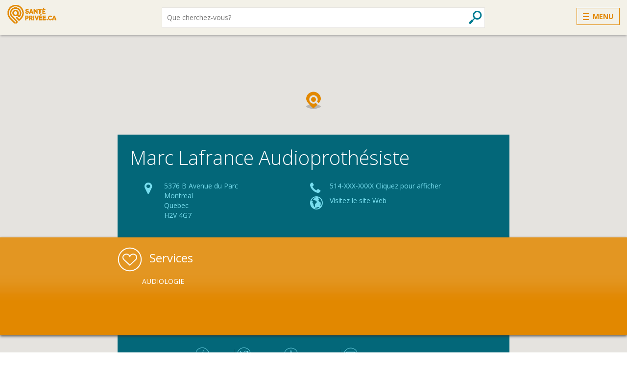

--- FILE ---
content_type: text/html; charset=UTF-8
request_url: https://www.santeprivee.ca/Marc_Lafrance_Audioprothesiste-476
body_size: 17503
content:
<!DOCTYPE html>
<html>
<head>
<meta http-equiv="Content-Type" content="text/html; charset=utf-8" /><meta name="rating" content="General"/><meta name="robots" content="ALL"/><meta name="distribution" content="Global"/><meta name="netinsert" content="124.0.1.7.17.1"/><meta name="viewport" content="width=device-width, initial-scale=1"/><meta name="Content-Language" content="fr-ca"/><link href="/favicon.ico" type="image/x-icon" rel="icon"/><link href="/favicon.ico" type="image/x-icon" rel="shortcut icon"/><meta name="keywords" content="clinique privee, clinique prive, clinique priver, clinic priver, medecin prive, medecin priver, clinique medicale privee, clinic medicale privee, clinic medicale priver, botin, bautin, repertoir."/><meta name="description" content="Bottin des cliniques privées du Quebec inclus Montreal, Laval et Trois-rivieres pour des cliniques médicales avec chirugien spécialisé ou docteur en médecine esthétiques."/><title>Marc Lafrance Audioprothésiste | Santé Privée</title>
<link href="http://www.santeprivee.ca/Marc_Lafrance_Audioprothesiste-476" rel="canonical"/><link rel="stylesheet" type="text/css" href="https://fonts.googleapis.com/css?family=Open+Sans:400,700,300,600"/><link rel="stylesheet" type="text/css" href="/theme/Fpc/css/bootstrap.min.css"/><link rel="stylesheet" type="text/css" href="/theme/Fpc/css/main1.css"/><link rel="stylesheet" type="text/css" href="/theme/Fpc/css/fontello.css"/><link rel="stylesheet" type="text/css" href="/theme/Fpc/css/slick/slick.css"/><link rel="stylesheet" type="text/css" href="/theme/Fpc/css/slick/slick-theme.css"/><link rel="stylesheet" type="text/css" href="/theme/Fpc/css/listing1.css"/><script>
  (function(i,s,o,g,r,a,m){i['GoogleAnalyticsObject']=r;i[r]=i[r]||function(){
  (i[r].q=i[r].q||[]).push(arguments)},i[r].l=1*new Date();a=s.createElement(o),
  m=s.getElementsByTagName(o)[0];a.async=1;a.src=g;m.parentNode.insertBefore(a,m)
  })(window,document,'script','//www.google-analytics.com/analytics.js','ga');
ga('create', 'UA-18224394-3', 'auto', 'trckr0');ga('create', 'UA-1178073-2', 'auto', 'trckr1');ga('trckr0.send', 'pageview');ga('trckr1.send', 'pageview');</script></head>
<body>
    <nav class="navbar" role="navigation" id="header">
        <div class="container-fluid">
        <div id="logo">
        <a href="/"><img src="/img/logo.png" alt="Santé Privée" class="img-responsive nav-brand main_logo"/></a>        </div>
        <div id="topmenu" class="dropdown">
<button type="button" class="menubutton dropdown-toggle" data-toggle="dropdown">
    <span class="icon">
        <span class="icon-bar"></span>
        <span class="icon-bar"></span>
        <span class="icon-bar"></span>
    </span>
    <span class="hidden-xs text">Menu</span>
</button>
<ul class="menulist dropdown-menu">
    <li>
    <button type="button" class="dropdown-toggle" data-toggle="dropdown">
        <span class="icon-bar"></span>
        <span class="text">Menu</span>
    </button>
    </li>
    <li><a href="/">Accueil</a></li>
    <li><a href="/contact">Contact</a></li>
    <li><a href="/sitemap.php">Plan du Site</a></li>
    <li class="register">
        <span>
            <div>Over <span>1.2M</span> Pageviews</div>
            <a href="/register">Inscrivez Votre Clinique</a>
        </span>
    </li>
</ul>
</div>
<div id="header_search">
<form action="/search" class="form-inline" id="SearchSearchForm" method="get" accept-charset="utf-8"><label for="SearchWhat" class="sr-only">Que cherchez-vous?</label><input name="what" placeholder="Que cherchez-vous?" type="text" id="SearchWhat"/><input type="image" src="/theme/Fpc/img/input_search.jpg" class="search_button"/></form></div>
    </div>
    </nav>
    <div id="main">
                <div id="listing" class="container-fluid" itemscope itemtype="http://schema.org/Organization">
    <div id="locationmap">
    <div id="gmap"></div>
        </div>
<div class="companyinfo" listid="476"><h1 itemprop="name">Marc Lafrance Audioprothésiste</h1>    <div class="location" itemprop="address" itemscope itemtype="http://schema.org/PostalAddress">
    <span class="icon"></span>
    <span itemprop="streetAddress">5376 B Avenue du Parc</span>
    <span itemprop="addressLocality">Montreal</span>
    <span itemprop="addressRegion">Quebec</span>
    <span itemprop="postalCode">H2V 4G7</span>
    </div>
    <div class="contact"><div class="phone" itemprop="telephone">
        <span class="icon"></span>
        <span class="number"><a href="#">514-XXX-XXXX Cliquez pour afficher</a></span>
        </div><span class="globe"><span class="icon"></span><a href="/out-476.html" rel="nofollow" target="new">Visitez le site Web</a></span></div>
        <div itemprop="location">
        <span itemscope itemtype="http://schema.org/Place">
        <div itemprop="geo">
            <span itemscope itemtype="http://schema.org/GeoCoordinates">
            <span property="latitude" content="45.521438598632810"></span>
            <span property="longitude" content="-73.600738525390620"></span>
            </span>
        </div>
        </span>
    </div>
    </div>
<div class="hours_services_photos row">
    <div class="h_s_p_wrapper no_hours_no_photos">
<div class="services"><h3><span></span>Services</h3><div class="list"><div class="categories categoriespage_1 active"><div class="service"><a href="/Audiologie/4-0.html">Audiologie</a></div></div></div></div>    </div>
</div>
<div class="share_tools"><ul class="share"><li class="facebook"><span></span><a href="javascript:void(0);" rel="nofollow">J'aime</a></li><li class="tweet"><span></span><a href="https://twitter.com/share?url=http%3A%2F%2Fwww.santeprivee.ca%2FMarc_Lafrance_Audioprothesiste-476" target="blank"  rel="nofollow">Tweet</a></li>
<li class="bookmark"><span></span><a href="javascript:void(0);">Bookmark</a></li><li class="contactclinic"><span></span><a href="/mail-476-0">Envoyer un message</a></li></ul>

<div id="contactoverlay" class="modal" role="dialog" aria-labelledby="exampleModalLabel" aria-hidden="true">
<div class="modal-dialog">
    <div class="modal-content">
        <div class="modal-header">
            <button type="button" class="close" data-dismiss="modal" aria-label="Fermer"><span aria-hidden="true">&times;</span></button>
            <h4 class="modal-title" id="exampleModalLabel">Envoyer un message</h4>
        </div>
        <div class="modal-body">


        </div>
        <div class="modal-footer">
            <button type="button" class="btn btn-default" data-dismiss="modal">Fermer</button>
            <button type="button" class="btn btn-primary sendButton">Envoyer</button>
        </div>
    </div>
</div>

</div>

</div>

<div class="details">
        <div class="description ">
    <h2 class="title"><span></span>Description:</h2>
    Nous offrons un service complet pour vos problèmes d’audition. C&#039;est-à-dire la vente, l’ajustement, le nettoyage et la réparation d’appareils auditifs numériques de toutes marques. Nous offrons également l’évaluation gratuite du rendement de votre prothèse auditive actuelle ainsi qu’une évaluation auditive à but prothétique gratuite. Le service à domicile pour personnes à mobilité réduite est disponible. Nous prenons le temps de fournir le maximum d’information sur tous les modèles d’appareils auditifs recommandés pour votre perte auditive.<br><br>Nous offrons également une gamme de services pour musiciens, DJ et autres professionnels de la musique. Les protecteurs auditifs sur mesure de marque Etymotics Research offrant une protection au choix de 9dB, 15dB ou 25 dB. Les écouteurs sur mesure de marque AKG et Skull Candy et les moniteurs de scènes Challenger. <br><br>Les personnes qui travaillent dans le bruit apprécient les embouts sur mesure pour oreillettes Bluetooth Jawbone ainsi que les protecteurs anti-bruit de toutes sortes. Des bouchons sur mesure pour la baignade sont également disponibles.<br>    </div>
    </div>
</div>
<div class="related_clinics"><h2>Autres cliniques:</h2>
<ul class="listings">
<li><div class="listing">
    <div class="list_logo"><a href="/ISO_SON-472" class="nologo"><span>No Logo</span></a></div><div class="name"><a href="/ISO_SON-472">ISO-SON</a></div><span class="description">L&#039;objectif principal chez ISO-SON:<br><br> - permettre aux enfants d&#039;affiner leur écoute afin de corriger une des causes les plus fréquen...</span></div></li><li><div class="listing">
    <div class="list_logo"><a href="/Marc_Lafrance_Audioprothesiste-476" class="nologo"><span>No Logo</span></a></div><div class="name"><a href="/Marc_Lafrance_Audioprothesiste-476">Marc Lafrance Audioprothésiste</a></div><span class="description">Nous offrons un service complet pour vos problèmes d’audition. C&#039;est-à-dire la vente, l’ajustement, le nettoyage et la réparation d’appareils ...</span></div></li><li><div class="listing">
    <div class="list_logo"><a href="/Clinique_Auditive_de_l_Ouest-765"><img src="/img/logos/190x155/765.jpg" alt=""/></a></div><div class="name"><a href="/Clinique_Auditive_de_l_Ouest-765">Clinique Auditive de l&#039;Ouest</a></div><span class="description"><p>
	La Clinique Auditive de l&rsquo;Ouest a pour mission de vous offrir une vari&eacute;t&eacute; desoins et de services sp&eacute;cialis&eacute;...</span></div></li></ul>
</div></div>
        <div id="footer">
            <ul>
<li><a href="/contact">Contact</a></li>
<li><a href="/sitemap.php">Plan du site</a></li>

<li><a href="/register">Affichage</a></li>
<li><a href="/liens.php">Lien vers notre site</a></li>
<li><a href="/resources">Resources</a></li>
<li><a href="https://www.findprivateclinics.ca">English</a></li>
</ul>

<div class="copyr">&copy; 2026 SantePrivee.ca Tous droits réservés</div>        </div>
    </div>
    <script type="text/javascript" src="/theme/Fpc/js/jquery-1.11.1.min.js"></script><script type="text/javascript" src="/theme/Fpc/js/bootstrap.min.js"></script><script type="text/javascript" src="/theme/Fpc/js/slick.min.js"></script><script type="text/javascript" src="//pagead2.googlesyndication.com/pagead/js/adsbygoogle.js" async="async"></script><script type="text/javascript" src="https://maps.googleapis.com/maps/api/js?key=AIzaSyC5hhpwZyfzIu97F4YtDmdUNK949L-zNyo"></script><script type="text/javascript" src="/theme/Fpc/js/gmap.js"></script><script type="text/javascript">
//<![CDATA[
$(document).ready(function () {        var latlng = new google.maps.LatLng(45.521438598632810,-73.600738525390620);
        var mapOptions = {
              zoom: 15,
              center: latlng,
              scrollwheel: true,
              draggable: true,
              streetViewControl: false,
              zoomControl: false,
              panControl: false,
              mapTypeControl: false,
              mapTypeId: google.maps.MapTypeId.ROADMAP
            };
        listingMap = new google.maps.Map(document.getElementById("gmap"),mapOptions);

        var marker = new google.maps.Marker({
                    position: latlng,
                    map: listingMap,
                    icon: '/theme/Fpc/img/marker.png',
                    title: location.name
        });

        var centerFnc = function() {
            if ($('#locationmap').data('mapSize') == 'big') {
                return;
            }

            var offsetx = 0 ;
            var offsety = 225;

            // Offset
            var scale = Math.pow(2, listingMap.getZoom());
            var nw = new google.maps.LatLng(
                listingMap.getBounds().getNorthEast().lat(),
                listingMap.getBounds().getSouthWest().lng()
            );

            var worldCoordinateCenter = listingMap.getProjection().fromLatLngToPoint(latlng);
            var pixelOffset = new google.maps.Point((offsetx/scale) || 0,(offsety/scale) ||0)

            var worldCoordinateNewCenter = new google.maps.Point(
                worldCoordinateCenter.x - pixelOffset.x,
                worldCoordinateCenter.y + pixelOffset.y
            );

            var newCenter = listingMap.getProjection().fromPointToLatLng(worldCoordinateNewCenter);

            listingMap.setCenter(newCenter);
        };

        showBigMap = function() {
            var m = $('#locationmap'),
                cInfo = $('#listing .companyinfo');
                lDiv = $('#listing');

            newMargin = Math.min($(window).height(), m.innerHeight()) - cInfo.innerHeight();
            newMargin = Math.max(468,newMargin);
            prevMargin = $('#listing').css('margin-top');
            lDiv.data('prevMargin',prevMargin);
            lDiv.animate({'margin-top':newMargin});
            m.data('mapSize','big');
        };

        restoreMap = function() {
            if ($('#locationmap').data('mapSize') != 'big') {
                return;
            }
            var m = $('#locationmap'),
                cInfo = $('#listing .companyinfo');
                lDiv = $('#listing');
            prevMargin = lDiv.data('prevMargin');
            lDiv.animate({'margin-top':prevMargin}, function(){
                lDiv.css('margin-top','');
                m.data('mapSize','normal');
                centerFnc();
            });
        }

        $('#listing .companyinfo').on('click',restoreMap);

        google.maps.event.addListener(marker, 'click', showBigMap);

        // bounds_changed
        google.maps.event.addDomListener(listingMap, 'projection_changed',function(){centerFnc();});

    $('.contact .phone a').on('click',function(e){
            e.preventDefault();
            $.ajax('/listings/info/' + $('.companyinfo').attr('listid') + '/phone.json',
                {success:function(data) { $('.contact .phone .number').html(data.phone);}});
        });
    $('.contact .tollfree a').on('click',function(e){
            e.preventDefault();
            $.ajax('/listings/info/' + $('.companyinfo').attr('listid') + '/tollfree.json',
                {success:function(data) { $('.contact .tollfree .number').html(data.tollfree);}});
        });
    $('#listing .services .list').slick({infinite:false,
        slidesToShow: 3,
        slidesToScroll: 3,
        responsive: [
    {
      breakpoint: 480,
      settings: {
        slidesToShow: 1,
        slidesToScroll: 1
      }
    },
    {
      breakpoint: 767,
      settings: {
        slidesToShow: 2,
        slidesToScroll: 2
      }
    },
    {
      breakpoint: 992,
      settings: {
        slidesToShow: 3,
        slidesToScroll: 3
      }
    },
    {
      breakpoint: 1200,
      settings: {
        slidesToShow: 3,
        slidesToScroll: 3
      }
    }
     ]
});

$('.share .bookmark').on('click',
function CreateBookmarkLink(e){
    e.preventDefault();
    var title = document.title;
    var url = document.location.href;
    if(window.sidebar && ('addPanel' in window.sidebar)){
        /* Mozilla Firefox Bookmark */
        window.sidebar.addPanel(title, url, "");
    }else if(window.external && ('AddFavorite' in window.external)){
        /* IE Favorite */
        window.external.AddFavorite(url, title);
    }else if(window.opera && window.print) {
        /* Opera Hotlist */
        alert("Press Control + D to bookmark");
        return true;
    }else{
        /* Other */
        alert("Press Control + D to bookmark");
    }
}
);

$('.contactclinic a').on('click',function(e){
    e.preventDefault();
    formUrl = $(this).attr('href');
    if (!formUrl) {
        return;
    }
    var modal= $('#contactoverlay'),
        mBody = $('.modal-body', modal)
        mFooter = $('.modal-footer', modal);
    var btnSend = $('.sendButton', mFooter).off('click').hide();

   
    var successFnc = function(data) {
        btnSend.off('click').hide();
        mBody.html(data);

        var contactForm = $('form', mBody);
        if (contactForm.length <= 0) {
            return;
        }

        var formSubmit = $('.submit input', contactForm);

        formSubmit.hide().off('click');
        formSubmit.on('click', function(e) {
            e.preventDefault();
            $.ajax({data:contactForm.serialize(),
                    dataType:"html", 
                    success: successFnc,
                    error: function(){
                        mBody.html('Failed to send your message, try again later');
                    },
                    type:"post", 
                    url:contactForm.attr('action')});
        });

        btnSend.show();
        btnSend.on('click', function() {
            formSubmit.trigger('click');
        });
    };

    mBody.empty();
    modal.on('hide.bs.modal', function(){mBody.empty()});
    modal.modal({'show':true});
    $.ajax(formUrl, {
        success: successFnc, 
        error: function(){
        mBody.html('Failed to send your message, try again later');
        }

    });
 });
    $('.related_clinics .listings').slick({infinite:false,slide:'li',centerMode: false, slidesToShow:2, centerPadding: '0%'});
            $.ajaxSetup({ cache: true });
            $.getScript('//connect.facebook.net/en_US/all.js', function(){
                FB.init({
                    appId:''
                });
                $('.facebook').on('click',function(){
FB.ui({
  method: 'share_open_graph',
  action_type: 'og.likes',
  action_properties: JSON.stringify({
      object:'http://www.santeprivee.ca/Marc_Lafrance_Audioprothesiste-476',
  })
}, function(response){});

});
                //FB.getLoginStatus(updateStatusCallback);
            });});
//]]>
</script></body>
</html>


--- FILE ---
content_type: text/css
request_url: https://www.santeprivee.ca/theme/Fpc/css/fontello.css
body_size: 2004
content:
@font-face {
  font-family: 'fontello';
  src: url('/theme/Fpc/fonts/fontello.eot?98415901');
  src: url('/theme/Fpc/fonts/fontello.eot?98415901#iefix') format('embedded-opentype'),
       url('/theme/Fpc/fonts/fontello.woff?98415901') format('woff'),
       url('/theme/Fpc/fonts/fontello.ttf?98415901') format('truetype'),
       url('/theme/Fpc/fonts/fontello.svg?98415901#fontello') format('svg');
  font-weight: normal;
  font-style: normal;
}
/* Chrome hack: SVG is rendered more smooth in Windozze. 100% magic, uncomment if you need it. */
/* Note, that will break hinting! In other OS-es font will be not as sharp as it could be */
/*
@media screen and (-webkit-min-device-pixel-ratio:0) {
  @font-face {
    font-family: 'fontello';
    src: url('../font/fontello.svg?98415901#fontello') format('svg');
  }
}
*/
 
 [class^="icon-"]:before, [class*=" icon-"]:before {
  font-family: "fontello";
  font-style: normal;
  font-weight: normal;
  speak: none;
 
  display: inline-block;
  text-decoration: inherit;
  width: 1em;
  margin-right: .2em;
  text-align: center;
  /* opacity: .8; */
 
  /* For safety - reset parent styles, that can break glyph codes*/
  font-variant: normal;
  text-transform: none;
     
  /* fix buttons height, for twitter bootstrap */
  line-height: 1em;
 
  /* Animation center compensation - margins should be symmetric */
  /* remove if not needed */
  margin-left: .2em;
 
  /* you can be more comfortable with increased icons size */
  /* font-size: 120%; */
 
  /* Uncomment for 3D effect */
  /* text-shadow: 1px 1px 1px rgba(127, 127, 127, 0.3); */
}
 
.icon-menu:before { content: '\e800'; } /* '' */
.icon-rss:before { content: '\e801'; } /* '' */
.icon-globe:before { content: '\e802'; } /* '' */
.icon-twitter:before { content: '\e803'; } /* '' */
.icon-facebook:before { content: '\e804'; } /* '' */
.icon-location:before { content: '\e805'; } /* '' */
.icon-phone:before { content: '\e806'; } /* '' */
.icon-cancel:before { content: '\e807'; } /* '' */
.icon-right-open:before { content: '\e808'; } /* '' */

--- FILE ---
content_type: text/css
request_url: https://www.santeprivee.ca/theme/Fpc/css/listing1.css
body_size: 14911
content:
.navbar {
    position: absolute;
}
@media (min-width: 768px) {
	.navbar {
        padding-bottom: 0;
    }
    #logo{
	   float: left;
	}
}
.slick-prev, .slick-next{
    top: 30%;
    height:60px;
}
.slick-next {
    right: -20px;
}
.slick-prev {
    left: -40px;
}
/*
@media screen and (max-width: 763px) {
    .container-fluid > #header_search {
        background: none repeat scroll 0 0 #187383;
        padding: 5px;
        position: relative;
        top: 58px;
        height: 56px;
    }
    .container-fluid > #header_search #SearchWhat {
        padding: 10px;
        top: -48px;
        width: 100%;
    }
    .container-fluid > #header_search .search_button {
        position: absolute;
        right: 6px;
        top: 60px;
        top: 15px;
        left: inherit;
    }
}*/
#locationmap {
    border-bottom: 5px solid #e28800;
    height: 900px;
    left: 0;
    position: absolute;
    right: 0;
    top: 0;
    z-index: -1;
}
#locationmap #gmap,
#gmap iframe,
#gmap object,
#gmap embed {
    height: 100%;
    left: 0;
    position: absolute;
    top: 0;
    width: 100%;
}
#listing {
    margin-top: 275px;
}
#listing h1 {
    color: #fff;
    font-size: 22px;
    font-weight: lighter;
    min-height: 60px;
    margin: 0;
}
#listing .companyinfo,
#listing .share_tools {
    background: #036779;
    overflow: auto;
}
#listing .share_tools_pub{
    background: #036779;
}
.companyinfo {
    padding: 10px;
    position: relative;
}
.listing_withlogo .companyinfo h1{
    padding-left: 70px;
}
.companyinfo {
    overflow: auto;
}
.companyinfo .companylogo {
    border: 2px solid #075b6a;
    width: 60px;
    height: 60px;
    position: absolute;
    left: 10px;
    top: 10px;
}
.companyinfo .location{ padding-top: 10px;}
.companyinfo .location,
.companyinfo .contact {
    color: #78deef;
    padding-left: 70px;
    margin-bottom: 10px;
    position: relative;
}
.companyinfo .contact a{
    color: #78deef;
}
.companyinfo .location .icon:before{
    font-family: fontello;
    content: '\e805';
}
.companyinfo .location .icon,
.companyinfo .contact .icon {
    position: absolute;
    left: 30px;
    text-align: center;
}
.companyinfo .location span,
.companyinfo .contact span {
    display: block;
}
.companyinfo .contact .globe {
    margin-top: 10px;
}
.companyinfo .location .icon:before,
.companyinfo .phone .icon:before,
.companyinfo .globe .icon:before {
    color: ##78deef;
    font-family: fontello;
    font-size: 27px;
    line-height: 30px;
    padding-right: 10px;
    vertical-align: top;
}
.companyinfo .location .icon {
    display: inline;
    vertical-align: super;
}
.companyinfo .location icon:before {
    content: '\e805';
    position: absolute;
    left: -30px;
}
.companyinfo .phone .icon:before {
    content: '\e806';
}
.companyinfo .globe .icon:before {
    content: '\e802';
}
.share_tools {
    /*padding: 22px;*/
    padding: 5px;
}
.share_tools_pub {
    padding: 5px 5px 0px;
}
.share_tools .share {
    display: block;
    margin: 0 auto;
    text-align: center;
}
.share_tools .share li {
    border-left: 1px solid #045968;
    display: inline;
    padding: 0 5px;
    width:50%;
    white-space: nowrap;
}
.publistingview {
    height: 90px;
    position: relative;
}
@media screen and (max-width: 763px) {
    .share_tools .share li {
        border: none;
        width: 50%;
        height: 100px;
        float: left;
        border-bottom: 1px solid #055867 !important;
        border-left: 1px solid #055867 !important;
        overflow: hidden;
    }
     .share_tools .share li:nth-child(1),
     .share_tools .share li:nth-child(3){
        border-left: none !important;
     }
     .share_tools .share li:nth-child(3),
     .share_tools .share li:nth-child(4){
        border-bottom: none !important;
     }
     .share_tools .share li a,
     .share_tools .share li span {
        position: relative;
        top: 35px;
     }
}
.share_tools .share li:first-child {
    border: none;
}
.share_tools .share li a {
    color: #78deef;
    font-size: 13px;
    font-weight: bold;
    text-transform: uppercase;
}
.share_tools .share li span {
    background: url('/theme/Fpc/img/documents.png') no-repeat;
    display: inline-block;
    height: 30px;
    margin-right: 5px;
    vertical-align: middle;
    width: 30px;
}
.share_tools .share .facebook span {
    background-position: -44px -136px;
}
.share_tools .share .tweet span {
    background-position: -107px -136px;
}
.share_tools .share .recommend span,
.share_tools .share .contactclinic span {
    background-position: -170px -134px;
}
.share_tools .share .bookmark span {
    background-position: -233px -134px;
}

@media screen and (min-width: 768px) {
    #listing h1 {
        font-size: 40px;
    }
    .companyinfo,
    .share_tools,
    .share_tools_pub {
        padding: 15px;
        width: 730px;
        margin-left: auto;
        margin-right: auto;
    }
    .share_tools_pub {
        padding: 5px 15px 0px;
    }
    .listing_withlogo .companyinfo {
        padding-left: 113px;
    }
    .companyinfo .companylogo{
        width: 98px;
        height: 98px;
        left: 15px;
        top: 15px;
    }
    .listing_withlogo .companyinfo h1 {
        padding-left: 10px;
    }

    .companyinfo .location {
        padding-left: 70px;
    }
    .companyinfo .location,
    .companyinfo .contact {
        float: left;
        width: 45%;
        padding-top:10px;
    }
}
@media screen and (min-width: 992px) {
    .companyinfo,
    .share_tools,
    .share_tools_pub {
        padding: 25px;
        width: 800px;
        margin-left: auto;
        margin-right: auto;
    }
    .share_tools_pub {
        padding: 5px 25px 0px;
    }
    .listing_withlogo .companyinfo {
        padding-left: 150px;
    }
    .companyinfo .companylogo{
        width: 125px;
        height: 125px;
        left: 25px;
        top: 25px;
    }
}

.hours_services_photos {
    background: #e39622; /* Old browsers */
    background: -moz-linear-gradient(top,  #e39622 0%, #e39622 38%, #e3941d 46%, #e28e11 53%, #e28e11 55%, #e28b08 58%, #e28800 66%, #e28800 100%); /* FF3.6+ */
    background: -webkit-gradient(linear, left top, left bottom, color-stop(0%,#e39622), color-stop(38%,#e39622), color-stop(46%,#e3941d), color-stop(53%,#e28e11), color-stop(55%,#e28e11), color-stop(58%,#e28b08), color-stop(66%,#e28800), color-stop(100%,#e28800)); /* Chrome,Safari4+ */
    background: -webkit-linear-gradient(top,  #e39622 0%,#e39622 38%,#e3941d 46%,#e28e11 53%,#e28e11 55%,#e28b08 58%,#e28800 66%,#e28800 100%); /* Chrome10+,Safari5.1+ */
    background: -o-linear-gradient(top,  #e39622 0%,#e39622 38%,#e3941d 46%,#e28e11 53%,#e28e11 55%,#e28b08 58%,#e28800 66%,#e28800 100%); /* Opera 11.10+ */
    background: -ms-linear-gradient(top,  #e39622 0%,#e39622 38%,#e3941d 46%,#e28e11 53%,#e28e11 55%,#e28b08 58%,#e28800 66%,#e28800 100%); /* IE10+ */
    background: linear-gradient(to bottom,  #e39622 0%,#e39622 38%,#e3941d 46%,#e28e11 53%,#e28e11 55%,#e28b08 58%,#e28800 66%,#e28800 100%); /* W3C */
    filter: progid:DXImageTransform.Microsoft.gradient( startColorstr='#e39622', endColorstr='#e28800',GradientType=0 ); /* IE6-9 */

    -webkit-box-shadow: 0px 2px 5px 0px rgba(50, 50, 50, 0.75);
    -moz-box-shadow:    0px 2px 5px 0px rgba(50, 50, 50, 0.75);
    box-shadow:         0px 2px 5px 0px rgba(50, 50, 50, 0.75);

    color: #fff;
    position: relative;
    padding: 0 40px;
}
.hours_services_photos h3 {
    padding-right: 30px;
}
.hours_services_photos h3 span {
    background: url('/theme/Fpc/img/documents.png') no-repeat;
    display: inline-block;
    height: 50px;
    margin-right: 15px;
    vertical-align: middle;
    width: 50px;
}
.hours_services_photos > div > div ul {
    margin-left: 66px;
}
.hours_services_photos a {
    color: #fff;
    text-decoration: none;
    text-transform: uppercase;
    width: 72px;
}
.hours_services_photos a:hover {
    text-decoration: underline;
}
.hours_services_photos .business_hours .list {
    height: 120px;
    margin-left: 50px;
    margin-right: 50px;
    border:0 none;
}
.hours_services_photos .business_hours h3 span{
    background-position: -38px -35px;
}

.hours_services_photos .services{
    overflow: hidden;
}
.hours_services_photos .services h3 span {
    background-position: -136px -35px;
}
.hours_services_photos .services .list {
    height: 120px;
    /*margin-left: 63px;*/
    margin: 0 50px;
}
.hours_services_photos .photos h3 span {
    background-position: -224px -35px;
}
.hours_services_photos .photos {
    padding-bottom: 20px;
    clear: left;
    position: relative;
    border-top: 1px solid #cc7e08;

}
.hours_services_photos .photos ul {
    min-height: 80px;
    margin-left: 50px;
    margin-right: 50px;
}
.hours_services_photos .photos .gallery_photo{
    width: 33%;
    text-align:center;
    float: left;
}
.hours_services_photos .photos .gallery_photo a {
    display: block;
    border: 1px solid #fff;
    margin: 3%;
}
.hours_services_photos .photos .gallery_photo img {
    width: 70px;
    height: 54px;
}
.slick-prev:before,
.slick-next:before {
    content: "‹";
    line-height: .5;
    font-size: 60px;
    font-weight: lighter;
}
.slick-next:before {
    content: "›";
}
@media screen and (min-width: 768px) {
    .h_s_p_wrapper{
        width: 730px;
        margin-left: auto;
        margin-right: auto;
    }
    /*.hours_services_photos > div > div {
        border-left: 1px solid #c27809;
        padding-left: 20px;
    }*/
    .hours_services_photos .business_hours{
        float: left;
    }
    .hours_services_photos .no_hours .services {
        float: left;
        border-left: 0 none;
        width: 395px;
    }
    .hours_services_photos .no_hours .photos {
        width: 330px;
        float: left;
        clear: none;
    }
    .hours_services_photos .no_hours .photos .list {
       height: 120px; 
    }
    .hours_services_photos .no_hours_no_photos .services {
        float: none;
        width: auto;
        border-left:0 none;
    }
}
@media screen and (min-width: 992px) {
    .h_s_p_wrapper{
        width: 800px;
    }
}
@media screen and (min-width: 1200px) {
    .h_s_p_wrapper{
        width: 1100px;
    }
    .no_hours,
    .no_photos,
    .no_hours_no_photos {
        width: 800px;
    }

    .hours_services_photos .services {
        float: left;
        width: 450px;
    } 
    .hours_services_photos .photos {
        width: 330px;
        clear: none;
        float: left;
    }
}
/*@media screen and (max-width: 1000px) {
    .hours_services_photos > .col-md-3 > div {
        padding: 10px 0 20px 0;
        border-left: none;
        border-bottom: 1px solid #c27809;
        width: 60%;
        margin: 0 auto;
    }
    .hours_services_photos > div:last-child > div{
        border-bottom: none;
    }
}
*/
#listing .details {
    background-color: #fff;
    border: 1px solid #e4e0d9;
    display: block;
    margin-top: 15px;
    max-width: 1100px;
    margin-left: auto;
    margin-right: auto;
}
.details .title {
    color: #036779;
    margin-top: 0;
}
.details .description {
    padding: 15px;
}
.details .title span {
    background: url('/theme/Fpc/img/documents.png') no-repeat -44px -207px;
    display: inline-block;
    height: 50px;
    margin-right: 13px;
    vertical-align: middle;
    width: 50px;
}

.details .description_w_docs {
    display: inline-block;
    vertical-align: top;
    padding-left: 80px;
    padding-right: 50px;
    width: 60%;
}

.details .documents {
    display: inline-block;
    vertical-align: top;
    /*margin-left: auto;*/
    /* padding: 60px 80px 60px 0; */
    text-align: center;
    /* width: 290px;*/
}
.details .products {
    padding: 20px;
    text-align: right;
}
.details .products img{
    padding-left: 10px;
}

@media screen and (max-width: 763px) {
    .details .description_w_docs,
    .details .documents  {
        display: block;
        width: 100%;
        padding: 20px 20px 0;
    }
     .details .documents h3 {
        display: none;
     }
}
.details .documents h3 {
    text-align: left;
    padding-left: 15px;
    color: #036779;
    font-size: 30px;
    margin: 0;
    padding-top: 15px;
    padding-bottom: 10px;
}
.details .documents h3 span {
    background: url('/theme/Fpc/img/documents.png') no-repeat -121px -207px;
    display: inline-block;
    height: 48px;
    margin-right: 13px;
    vertical-align: middle;
    width: 48px;
}
.details .documents ul {
    background-color: #f6efe3;
    display: block;
    margin: 0;
}
.details .documents li.document {
    list-style-type: none;
    padding: 20px 10px;
    overflow: auto;
}
.details .documents .document:hover {
    background-color: #eee6d9;
}
.details .documents .document>div:hover {
    background-color: #f6efe3;
}
.pdficon, .worddoc_icon {
    background: url('/theme/Fpc/img/documents.png') no-repeat -18px -289px;
    border: 3px solid #eae2d5;
    border-radius: 50px;
    height: 100px;
    margin: 0 auto;
    width: 100px;
}

.worddoc_icon {
    background-position: -114px -289px;
}
.details .documents li.document a {
    color: #054968;
    display: block;
    font-size: 13px;
    text-align: center;
    text-transform: uppercase;
    position: relative;
    top: 10px;
}

@media screen and (max-width: 763px) { 

    .pdficon, .worddoc_icon {
        margin: 0 auto;
        float: left;
    }
    .details .documents li.document a {
        top: 40px;    
    }
}
.related_clinics {
    padding: 50px 0;
    background: #3891a2 url(/theme/Fpc/img/related_bg.jpg);
    border-top: 5px solid #036779;
    margin-top: 60px;
    /* min-height: 526px;*/
    position: relative;
    text-align: center;
}
.related_clinics h2 {
    color: #fff;
    font-weight: lighter;
    margin: 0;
    font-size: 24px;
    padding-bottom: 20px;
    /*
    font-size: 50px;
    padding-bottom: 40px;
    padding-top: 70px;*/
}
.related_clinics .listings {
    display: block;
    margin: 0 auto;
    width: 270px;
    height: 135px;
}
.related_clinics ul li {
    display: inline-block;
    overflow: hidden;
    padding: 0;
    vertical-align: top;
}
.related_clinics ul li img {
    width: 100%;
}
.related_clinics .listings .listing {
    font-size: 8px;
    margin: 0 auto;
    width: 125px;
    height: 135px;
    background: #fff;
    border: 1px solid #e7e5e1;
}
.related_clinics .listings .listing .list_logo {
    width: 100%;
    float: none;
    height: 100px;

}
.related_clinics .listings .listing a.nologo {
    height: 113px;
}
.related_clinics .listings .listing .name {
  padding: 0 5px;
  text-overflow: ellipsis;
  word-wrap: normal;
  display: inline-block;
  width: 120px;
  overflow: hidden;
}
.related_clinics .listings .listing .name a {
    /*color: #e28800;*/
    /* font-size: 8px; /* 18px;*/
    font-size: 10px;
    font-weight: normal;
    /*text-transform: uppercase;*/
}
.related_clinics ul li .description {
    display: none;
    color: #565656;
    font-size: 13px;
    padding: 0 15px;
}


--- FILE ---
content_type: text/plain
request_url: https://www.google-analytics.com/j/collect?v=1&_v=j102&a=173539232&t=pageview&_s=1&dl=https%3A%2F%2Fwww.santeprivee.ca%2FMarc_Lafrance_Audioprothesiste-476&ul=en-us%40posix&dt=Marc%20Lafrance%20Audioproth%C3%A9siste%20%7C%20Sant%C3%A9%20Priv%C3%A9e&sr=1280x720&vp=1280x720&_u=IEDAAEABAAAAACAAI~&jid=511952486&gjid=1866204151&cid=1785146635.1769765595&tid=UA-18224394-3&_gid=801857295.1769765595&_r=1&_slc=1&z=475670633
body_size: -451
content:
2,cG-6P1RYZ88RQ

--- FILE ---
content_type: text/plain
request_url: https://www.google-analytics.com/j/collect?v=1&_v=j102&a=173539232&t=pageview&_s=1&dl=https%3A%2F%2Fwww.santeprivee.ca%2FMarc_Lafrance_Audioprothesiste-476&ul=en-us%40posix&dt=Marc%20Lafrance%20Audioproth%C3%A9siste%20%7C%20Sant%C3%A9%20Priv%C3%A9e&sr=1280x720&vp=1280x720&_u=IEDAAEABAAAAACAAI~&jid=1454836502&gjid=1203593394&cid=1785146635.1769765595&tid=UA-1178073-2&_gid=801857295.1769765595&_r=1&_slc=1&z=842999865
body_size: -834
content:
2,cG-LSW5FZBRFD